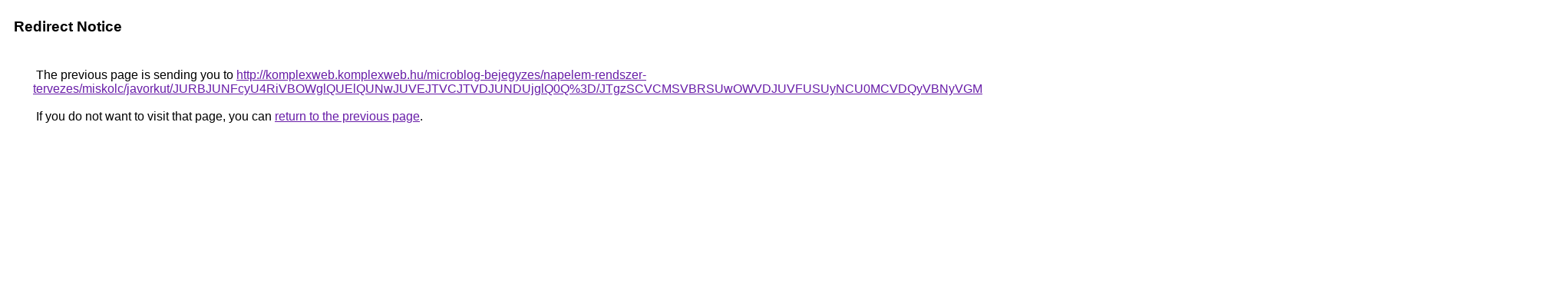

--- FILE ---
content_type: text/html; charset=UTF-8
request_url: https://www.google.com.tj/url?q=http%3A%2F%2Fkomplexweb.komplexweb.hu%2Fmicroblog-bejegyzes%2Fnapelem-rendszer-tervezes%2Fmiskolc%2Fjavorkut%2FJURBJUNFcyU4RiVBOWglQUElQUNwJUVEJTVCJTVDJUNDUjglQ0Q%253D%2FJTgzSCVCMSVBRSUwOWVDJUVFUSUyNCU0MCVDQyVBNyVGMiU5RiU4Mw%253D%253D%2FJUEwJTg1c2MlNDAlRDNIJTkyJUE4JUI0JUM5QiU5MyU5QSU5RiVDNg%253D%253D%2F
body_size: 527
content:
<html lang="en"><head><meta http-equiv="Content-Type" content="text/html; charset=UTF-8"><title>Redirect Notice</title><style>body,div,a{font-family:Roboto,Arial,sans-serif}body{background-color:var(--xhUGwc);margin-top:3px}div{color:var(--YLNNHc)}a:link{color:#681da8}a:visited{color:#681da8}a:active{color:#ea4335}div.mymGo{border-top:1px solid var(--gS5jXb);border-bottom:1px solid var(--gS5jXb);background:var(--aYn2S);margin-top:1em;width:100%}div.aXgaGb{padding:0.5em 0;margin-left:10px}div.fTk7vd{margin-left:35px;margin-top:35px}</style></head><body><div class="mymGo"><div class="aXgaGb"><font style="font-size:larger"><b>Redirect Notice</b></font></div></div><div class="fTk7vd">&nbsp;The previous page is sending you to <a href="http://komplexweb.komplexweb.hu/microblog-bejegyzes/napelem-rendszer-tervezes/miskolc/javorkut/JURBJUNFcyU4RiVBOWglQUElQUNwJUVEJTVCJTVDJUNDUjglQ0Q%3D/JTgzSCVCMSVBRSUwOWVDJUVFUSUyNCU0MCVDQyVBNyVGMiU5RiU4Mw%3D%3D/JUEwJTg1c2MlNDAlRDNIJTkyJUE4JUI0JUM5QiU5MyU5QSU5RiVDNg%3D%3D/">http://komplexweb.komplexweb.hu/microblog-bejegyzes/napelem-rendszer-tervezes/miskolc/javorkut/JURBJUNFcyU4RiVBOWglQUElQUNwJUVEJTVCJTVDJUNDUjglQ0Q%3D/JTgzSCVCMSVBRSUwOWVDJUVFUSUyNCU0MCVDQyVBNyVGMiU5RiU4Mw%3D%3D/JUEwJTg1c2MlNDAlRDNIJTkyJUE4JUI0JUM5QiU5MyU5QSU5RiVDNg%3D%3D/</a>.<br><br>&nbsp;If you do not want to visit that page, you can <a href="#" id="tsuid_7mRxaeDyO7_m5NoP7Yex2QE_1">return to the previous page</a>.<script nonce="gdsPiA9de0OK8JyYKedG1A">(function(){var id='tsuid_7mRxaeDyO7_m5NoP7Yex2QE_1';(function(){document.getElementById(id).onclick=function(){window.history.back();return!1};}).call(this);})();(function(){var id='tsuid_7mRxaeDyO7_m5NoP7Yex2QE_1';var ct='originlink';var oi='unauthorizedredirect';(function(){document.getElementById(id).onmousedown=function(){var b=document&&document.referrer,a="encodeURIComponent"in window?encodeURIComponent:escape,c="";b&&(c=a(b));(new Image).src="/url?sa=T&url="+c+"&oi="+a(oi)+"&ct="+a(ct);return!1};}).call(this);})();</script><br><br><br></div></body></html>